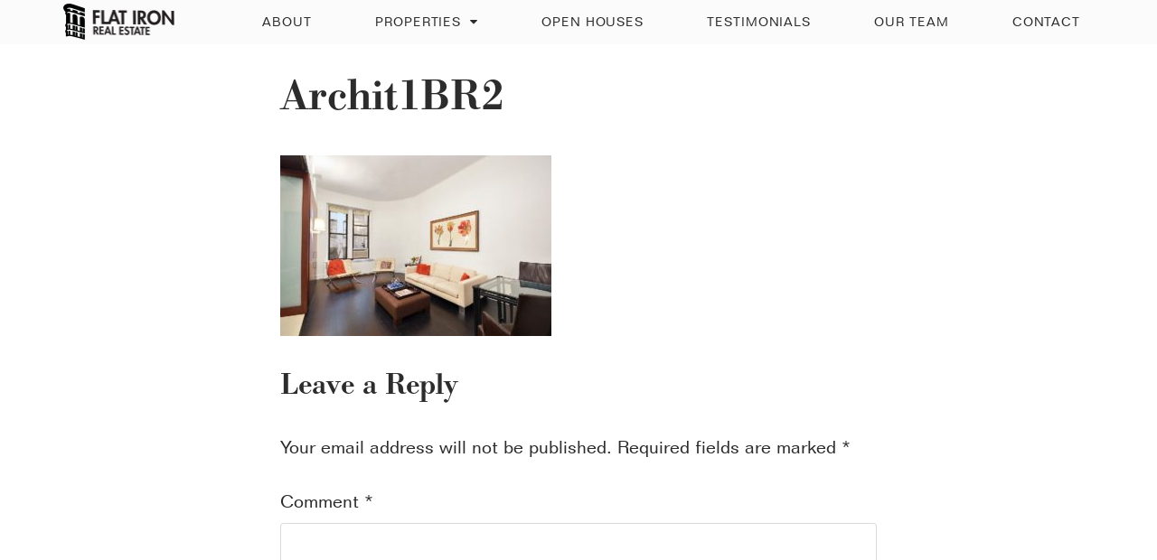

--- FILE ---
content_type: text/html; charset=UTF-8
request_url: https://flatironre.com/listings/rented-architecturally-designed-1br-in-flatirongramercy-prime/archit1br2/
body_size: 10693
content:

<!doctype html>
<html lang="en-US">
  <head>
  <meta charset="utf-8">
  <meta http-equiv="x-ua-compatible" content="ie=edge">
  <meta name="viewport" content="width=device-width, initial-scale=1">
	<script src="https://use.typekit.net/der0eli.js"></script>
	<script>try{Typekit.load({ async: true });}catch(e){}</script>
  <link rel="icon" type="image/png" href="https://flatironre.com/wp-content/uploads/2017/06/Archit1BR2-150x150.jpg" />    <script type="text/javascript">
        var ajaxurl = 'https://flatironre.com/wp-admin/admin-ajax.php';
    </script>
    <meta name='robots' content='index, follow, max-image-preview:large, max-snippet:-1, max-video-preview:-1' />

	<!-- This site is optimized with the Yoast SEO plugin v26.7 - https://yoast.com/wordpress/plugins/seo/ -->
	<title>Archit1BR2 - Flat Iron Real Estate</title>
	<link rel="canonical" href="https://flatironre.com/listings/rented-architecturally-designed-1br-in-flatirongramercy-prime/archit1br2/" />
	<meta property="og:locale" content="en_US" />
	<meta property="og:type" content="article" />
	<meta property="og:title" content="Archit1BR2 - Flat Iron Real Estate" />
	<meta property="og:url" content="https://flatironre.com/listings/rented-architecturally-designed-1br-in-flatirongramercy-prime/archit1br2/" />
	<meta property="og:site_name" content="Flat Iron Real Estate" />
	<meta property="article:publisher" content="https://www.facebook.com/Flat-Iron-Real-Estate-146577252802/" />
	<meta property="og:image" content="https://flatironre.com/listings/rented-architecturally-designed-1br-in-flatirongramercy-prime/archit1br2" />
	<meta property="og:image:width" content="676" />
	<meta property="og:image:height" content="450" />
	<meta property="og:image:type" content="image/jpeg" />
	<meta name="twitter:card" content="summary_large_image" />
	<script type="application/ld+json" class="yoast-schema-graph">{"@context":"https://schema.org","@graph":[{"@type":"WebPage","@id":"https://flatironre.com/listings/rented-architecturally-designed-1br-in-flatirongramercy-prime/archit1br2/","url":"https://flatironre.com/listings/rented-architecturally-designed-1br-in-flatirongramercy-prime/archit1br2/","name":"Archit1BR2 - Flat Iron Real Estate","isPartOf":{"@id":"https://flatironre.com/#website"},"primaryImageOfPage":{"@id":"https://flatironre.com/listings/rented-architecturally-designed-1br-in-flatirongramercy-prime/archit1br2/#primaryimage"},"image":{"@id":"https://flatironre.com/listings/rented-architecturally-designed-1br-in-flatirongramercy-prime/archit1br2/#primaryimage"},"thumbnailUrl":"https://flatironre.com/wp-content/uploads/2017/06/Archit1BR2.jpg","datePublished":"2017-06-21T19:21:28+00:00","breadcrumb":{"@id":"https://flatironre.com/listings/rented-architecturally-designed-1br-in-flatirongramercy-prime/archit1br2/#breadcrumb"},"inLanguage":"en-US","potentialAction":[{"@type":"ReadAction","target":["https://flatironre.com/listings/rented-architecturally-designed-1br-in-flatirongramercy-prime/archit1br2/"]}]},{"@type":"ImageObject","inLanguage":"en-US","@id":"https://flatironre.com/listings/rented-architecturally-designed-1br-in-flatirongramercy-prime/archit1br2/#primaryimage","url":"https://flatironre.com/wp-content/uploads/2017/06/Archit1BR2.jpg","contentUrl":"https://flatironre.com/wp-content/uploads/2017/06/Archit1BR2.jpg","width":676,"height":450},{"@type":"BreadcrumbList","@id":"https://flatironre.com/listings/rented-architecturally-designed-1br-in-flatirongramercy-prime/archit1br2/#breadcrumb","itemListElement":[{"@type":"ListItem","position":1,"name":"Home","item":"https://flatironre.com/"},{"@type":"ListItem","position":2,"name":"**RENTED** Architecturally Designed 1BR in Flatiron/Gramercy Prime","item":"https://flatironre.com/listings/rented-architecturally-designed-1br-in-flatirongramercy-prime/"},{"@type":"ListItem","position":3,"name":"Archit1BR2"}]},{"@type":"WebSite","@id":"https://flatironre.com/#website","url":"https://flatironre.com/","name":"Flat Iron Real Estate","description":"","publisher":{"@id":"https://flatironre.com/#organization"},"potentialAction":[{"@type":"SearchAction","target":{"@type":"EntryPoint","urlTemplate":"https://flatironre.com/?s={search_term_string}"},"query-input":{"@type":"PropertyValueSpecification","valueRequired":true,"valueName":"search_term_string"}}],"inLanguage":"en-US"},{"@type":"Organization","@id":"https://flatironre.com/#organization","name":"Flat Iron Real Estate","url":"https://flatironre.com/","logo":{"@type":"ImageObject","inLanguage":"en-US","@id":"https://flatironre.com/#/schema/logo/image/","url":"https://flatironre.com/wp-content/uploads/2017/08/logo-flat-iron@2x.png","contentUrl":"https://flatironre.com/wp-content/uploads/2017/08/logo-flat-iron@2x.png","width":268,"height":342,"caption":"Flat Iron Real Estate"},"image":{"@id":"https://flatironre.com/#/schema/logo/image/"},"sameAs":["https://www.facebook.com/Flat-Iron-Real-Estate-146577252802/"]}]}</script>
	<!-- / Yoast SEO plugin. -->


<link rel="alternate" type="application/rss+xml" title="Flat Iron Real Estate &raquo; Archit1BR2 Comments Feed" href="https://flatironre.com/listings/rented-architecturally-designed-1br-in-flatirongramercy-prime/archit1br2/feed/" />
<link rel="alternate" title="oEmbed (JSON)" type="application/json+oembed" href="https://flatironre.com/wp-json/oembed/1.0/embed?url=https%3A%2F%2Fflatironre.com%2Flistings%2Frented-architecturally-designed-1br-in-flatirongramercy-prime%2Farchit1br2%2F" />
<link rel="alternate" title="oEmbed (XML)" type="text/xml+oembed" href="https://flatironre.com/wp-json/oembed/1.0/embed?url=https%3A%2F%2Fflatironre.com%2Flistings%2Frented-architecturally-designed-1br-in-flatirongramercy-prime%2Farchit1br2%2F&#038;format=xml" />
		<!-- This site uses the Google Analytics by MonsterInsights plugin v9.11.1 - Using Analytics tracking - https://www.monsterinsights.com/ -->
							<script src="//www.googletagmanager.com/gtag/js?id=G-X1BPZG94GW"  data-cfasync="false" data-wpfc-render="false" type="text/javascript" async></script>
			<script data-cfasync="false" data-wpfc-render="false" type="text/javascript">
				var mi_version = '9.11.1';
				var mi_track_user = true;
				var mi_no_track_reason = '';
								var MonsterInsightsDefaultLocations = {"page_location":"https:\/\/flatironre.com\/listings\/rented-architecturally-designed-1br-in-flatirongramercy-prime\/archit1br2\/"};
								if ( typeof MonsterInsightsPrivacyGuardFilter === 'function' ) {
					var MonsterInsightsLocations = (typeof MonsterInsightsExcludeQuery === 'object') ? MonsterInsightsPrivacyGuardFilter( MonsterInsightsExcludeQuery ) : MonsterInsightsPrivacyGuardFilter( MonsterInsightsDefaultLocations );
				} else {
					var MonsterInsightsLocations = (typeof MonsterInsightsExcludeQuery === 'object') ? MonsterInsightsExcludeQuery : MonsterInsightsDefaultLocations;
				}

								var disableStrs = [
										'ga-disable-G-X1BPZG94GW',
									];

				/* Function to detect opted out users */
				function __gtagTrackerIsOptedOut() {
					for (var index = 0; index < disableStrs.length; index++) {
						if (document.cookie.indexOf(disableStrs[index] + '=true') > -1) {
							return true;
						}
					}

					return false;
				}

				/* Disable tracking if the opt-out cookie exists. */
				if (__gtagTrackerIsOptedOut()) {
					for (var index = 0; index < disableStrs.length; index++) {
						window[disableStrs[index]] = true;
					}
				}

				/* Opt-out function */
				function __gtagTrackerOptout() {
					for (var index = 0; index < disableStrs.length; index++) {
						document.cookie = disableStrs[index] + '=true; expires=Thu, 31 Dec 2099 23:59:59 UTC; path=/';
						window[disableStrs[index]] = true;
					}
				}

				if ('undefined' === typeof gaOptout) {
					function gaOptout() {
						__gtagTrackerOptout();
					}
				}
								window.dataLayer = window.dataLayer || [];

				window.MonsterInsightsDualTracker = {
					helpers: {},
					trackers: {},
				};
				if (mi_track_user) {
					function __gtagDataLayer() {
						dataLayer.push(arguments);
					}

					function __gtagTracker(type, name, parameters) {
						if (!parameters) {
							parameters = {};
						}

						if (parameters.send_to) {
							__gtagDataLayer.apply(null, arguments);
							return;
						}

						if (type === 'event') {
														parameters.send_to = monsterinsights_frontend.v4_id;
							var hookName = name;
							if (typeof parameters['event_category'] !== 'undefined') {
								hookName = parameters['event_category'] + ':' + name;
							}

							if (typeof MonsterInsightsDualTracker.trackers[hookName] !== 'undefined') {
								MonsterInsightsDualTracker.trackers[hookName](parameters);
							} else {
								__gtagDataLayer('event', name, parameters);
							}
							
						} else {
							__gtagDataLayer.apply(null, arguments);
						}
					}

					__gtagTracker('js', new Date());
					__gtagTracker('set', {
						'developer_id.dZGIzZG': true,
											});
					if ( MonsterInsightsLocations.page_location ) {
						__gtagTracker('set', MonsterInsightsLocations);
					}
										__gtagTracker('config', 'G-X1BPZG94GW', {"forceSSL":"true"} );
										window.gtag = __gtagTracker;										(function () {
						/* https://developers.google.com/analytics/devguides/collection/analyticsjs/ */
						/* ga and __gaTracker compatibility shim. */
						var noopfn = function () {
							return null;
						};
						var newtracker = function () {
							return new Tracker();
						};
						var Tracker = function () {
							return null;
						};
						var p = Tracker.prototype;
						p.get = noopfn;
						p.set = noopfn;
						p.send = function () {
							var args = Array.prototype.slice.call(arguments);
							args.unshift('send');
							__gaTracker.apply(null, args);
						};
						var __gaTracker = function () {
							var len = arguments.length;
							if (len === 0) {
								return;
							}
							var f = arguments[len - 1];
							if (typeof f !== 'object' || f === null || typeof f.hitCallback !== 'function') {
								if ('send' === arguments[0]) {
									var hitConverted, hitObject = false, action;
									if ('event' === arguments[1]) {
										if ('undefined' !== typeof arguments[3]) {
											hitObject = {
												'eventAction': arguments[3],
												'eventCategory': arguments[2],
												'eventLabel': arguments[4],
												'value': arguments[5] ? arguments[5] : 1,
											}
										}
									}
									if ('pageview' === arguments[1]) {
										if ('undefined' !== typeof arguments[2]) {
											hitObject = {
												'eventAction': 'page_view',
												'page_path': arguments[2],
											}
										}
									}
									if (typeof arguments[2] === 'object') {
										hitObject = arguments[2];
									}
									if (typeof arguments[5] === 'object') {
										Object.assign(hitObject, arguments[5]);
									}
									if ('undefined' !== typeof arguments[1].hitType) {
										hitObject = arguments[1];
										if ('pageview' === hitObject.hitType) {
											hitObject.eventAction = 'page_view';
										}
									}
									if (hitObject) {
										action = 'timing' === arguments[1].hitType ? 'timing_complete' : hitObject.eventAction;
										hitConverted = mapArgs(hitObject);
										__gtagTracker('event', action, hitConverted);
									}
								}
								return;
							}

							function mapArgs(args) {
								var arg, hit = {};
								var gaMap = {
									'eventCategory': 'event_category',
									'eventAction': 'event_action',
									'eventLabel': 'event_label',
									'eventValue': 'event_value',
									'nonInteraction': 'non_interaction',
									'timingCategory': 'event_category',
									'timingVar': 'name',
									'timingValue': 'value',
									'timingLabel': 'event_label',
									'page': 'page_path',
									'location': 'page_location',
									'title': 'page_title',
									'referrer' : 'page_referrer',
								};
								for (arg in args) {
																		if (!(!args.hasOwnProperty(arg) || !gaMap.hasOwnProperty(arg))) {
										hit[gaMap[arg]] = args[arg];
									} else {
										hit[arg] = args[arg];
									}
								}
								return hit;
							}

							try {
								f.hitCallback();
							} catch (ex) {
							}
						};
						__gaTracker.create = newtracker;
						__gaTracker.getByName = newtracker;
						__gaTracker.getAll = function () {
							return [];
						};
						__gaTracker.remove = noopfn;
						__gaTracker.loaded = true;
						window['__gaTracker'] = __gaTracker;
					})();
									} else {
										console.log("");
					(function () {
						function __gtagTracker() {
							return null;
						}

						window['__gtagTracker'] = __gtagTracker;
						window['gtag'] = __gtagTracker;
					})();
									}
			</script>
							<!-- / Google Analytics by MonsterInsights -->
		<style id='wp-img-auto-sizes-contain-inline-css' type='text/css'>
img:is([sizes=auto i],[sizes^="auto," i]){contain-intrinsic-size:3000px 1500px}
/*# sourceURL=wp-img-auto-sizes-contain-inline-css */
</style>

<style id='wp-emoji-styles-inline-css' type='text/css'>

	img.wp-smiley, img.emoji {
		display: inline !important;
		border: none !important;
		box-shadow: none !important;
		height: 1em !important;
		width: 1em !important;
		margin: 0 0.07em !important;
		vertical-align: -0.1em !important;
		background: none !important;
		padding: 0 !important;
	}
/*# sourceURL=wp-emoji-styles-inline-css */
</style>
<link rel='stylesheet' id='wp-block-library-css' href='https://flatironre.com/wp-includes/css/dist/block-library/style.min.css?ver=6.9' type='text/css' media='all' />
<style id='global-styles-inline-css' type='text/css'>
:root{--wp--preset--aspect-ratio--square: 1;--wp--preset--aspect-ratio--4-3: 4/3;--wp--preset--aspect-ratio--3-4: 3/4;--wp--preset--aspect-ratio--3-2: 3/2;--wp--preset--aspect-ratio--2-3: 2/3;--wp--preset--aspect-ratio--16-9: 16/9;--wp--preset--aspect-ratio--9-16: 9/16;--wp--preset--color--black: #000000;--wp--preset--color--cyan-bluish-gray: #abb8c3;--wp--preset--color--white: #ffffff;--wp--preset--color--pale-pink: #f78da7;--wp--preset--color--vivid-red: #cf2e2e;--wp--preset--color--luminous-vivid-orange: #ff6900;--wp--preset--color--luminous-vivid-amber: #fcb900;--wp--preset--color--light-green-cyan: #7bdcb5;--wp--preset--color--vivid-green-cyan: #00d084;--wp--preset--color--pale-cyan-blue: #8ed1fc;--wp--preset--color--vivid-cyan-blue: #0693e3;--wp--preset--color--vivid-purple: #9b51e0;--wp--preset--gradient--vivid-cyan-blue-to-vivid-purple: linear-gradient(135deg,rgb(6,147,227) 0%,rgb(155,81,224) 100%);--wp--preset--gradient--light-green-cyan-to-vivid-green-cyan: linear-gradient(135deg,rgb(122,220,180) 0%,rgb(0,208,130) 100%);--wp--preset--gradient--luminous-vivid-amber-to-luminous-vivid-orange: linear-gradient(135deg,rgb(252,185,0) 0%,rgb(255,105,0) 100%);--wp--preset--gradient--luminous-vivid-orange-to-vivid-red: linear-gradient(135deg,rgb(255,105,0) 0%,rgb(207,46,46) 100%);--wp--preset--gradient--very-light-gray-to-cyan-bluish-gray: linear-gradient(135deg,rgb(238,238,238) 0%,rgb(169,184,195) 100%);--wp--preset--gradient--cool-to-warm-spectrum: linear-gradient(135deg,rgb(74,234,220) 0%,rgb(151,120,209) 20%,rgb(207,42,186) 40%,rgb(238,44,130) 60%,rgb(251,105,98) 80%,rgb(254,248,76) 100%);--wp--preset--gradient--blush-light-purple: linear-gradient(135deg,rgb(255,206,236) 0%,rgb(152,150,240) 100%);--wp--preset--gradient--blush-bordeaux: linear-gradient(135deg,rgb(254,205,165) 0%,rgb(254,45,45) 50%,rgb(107,0,62) 100%);--wp--preset--gradient--luminous-dusk: linear-gradient(135deg,rgb(255,203,112) 0%,rgb(199,81,192) 50%,rgb(65,88,208) 100%);--wp--preset--gradient--pale-ocean: linear-gradient(135deg,rgb(255,245,203) 0%,rgb(182,227,212) 50%,rgb(51,167,181) 100%);--wp--preset--gradient--electric-grass: linear-gradient(135deg,rgb(202,248,128) 0%,rgb(113,206,126) 100%);--wp--preset--gradient--midnight: linear-gradient(135deg,rgb(2,3,129) 0%,rgb(40,116,252) 100%);--wp--preset--font-size--small: 13px;--wp--preset--font-size--medium: 20px;--wp--preset--font-size--large: 36px;--wp--preset--font-size--x-large: 42px;--wp--preset--spacing--20: 0.44rem;--wp--preset--spacing--30: 0.67rem;--wp--preset--spacing--40: 1rem;--wp--preset--spacing--50: 1.5rem;--wp--preset--spacing--60: 2.25rem;--wp--preset--spacing--70: 3.38rem;--wp--preset--spacing--80: 5.06rem;--wp--preset--shadow--natural: 6px 6px 9px rgba(0, 0, 0, 0.2);--wp--preset--shadow--deep: 12px 12px 50px rgba(0, 0, 0, 0.4);--wp--preset--shadow--sharp: 6px 6px 0px rgba(0, 0, 0, 0.2);--wp--preset--shadow--outlined: 6px 6px 0px -3px rgb(255, 255, 255), 6px 6px rgb(0, 0, 0);--wp--preset--shadow--crisp: 6px 6px 0px rgb(0, 0, 0);}:where(.is-layout-flex){gap: 0.5em;}:where(.is-layout-grid){gap: 0.5em;}body .is-layout-flex{display: flex;}.is-layout-flex{flex-wrap: wrap;align-items: center;}.is-layout-flex > :is(*, div){margin: 0;}body .is-layout-grid{display: grid;}.is-layout-grid > :is(*, div){margin: 0;}:where(.wp-block-columns.is-layout-flex){gap: 2em;}:where(.wp-block-columns.is-layout-grid){gap: 2em;}:where(.wp-block-post-template.is-layout-flex){gap: 1.25em;}:where(.wp-block-post-template.is-layout-grid){gap: 1.25em;}.has-black-color{color: var(--wp--preset--color--black) !important;}.has-cyan-bluish-gray-color{color: var(--wp--preset--color--cyan-bluish-gray) !important;}.has-white-color{color: var(--wp--preset--color--white) !important;}.has-pale-pink-color{color: var(--wp--preset--color--pale-pink) !important;}.has-vivid-red-color{color: var(--wp--preset--color--vivid-red) !important;}.has-luminous-vivid-orange-color{color: var(--wp--preset--color--luminous-vivid-orange) !important;}.has-luminous-vivid-amber-color{color: var(--wp--preset--color--luminous-vivid-amber) !important;}.has-light-green-cyan-color{color: var(--wp--preset--color--light-green-cyan) !important;}.has-vivid-green-cyan-color{color: var(--wp--preset--color--vivid-green-cyan) !important;}.has-pale-cyan-blue-color{color: var(--wp--preset--color--pale-cyan-blue) !important;}.has-vivid-cyan-blue-color{color: var(--wp--preset--color--vivid-cyan-blue) !important;}.has-vivid-purple-color{color: var(--wp--preset--color--vivid-purple) !important;}.has-black-background-color{background-color: var(--wp--preset--color--black) !important;}.has-cyan-bluish-gray-background-color{background-color: var(--wp--preset--color--cyan-bluish-gray) !important;}.has-white-background-color{background-color: var(--wp--preset--color--white) !important;}.has-pale-pink-background-color{background-color: var(--wp--preset--color--pale-pink) !important;}.has-vivid-red-background-color{background-color: var(--wp--preset--color--vivid-red) !important;}.has-luminous-vivid-orange-background-color{background-color: var(--wp--preset--color--luminous-vivid-orange) !important;}.has-luminous-vivid-amber-background-color{background-color: var(--wp--preset--color--luminous-vivid-amber) !important;}.has-light-green-cyan-background-color{background-color: var(--wp--preset--color--light-green-cyan) !important;}.has-vivid-green-cyan-background-color{background-color: var(--wp--preset--color--vivid-green-cyan) !important;}.has-pale-cyan-blue-background-color{background-color: var(--wp--preset--color--pale-cyan-blue) !important;}.has-vivid-cyan-blue-background-color{background-color: var(--wp--preset--color--vivid-cyan-blue) !important;}.has-vivid-purple-background-color{background-color: var(--wp--preset--color--vivid-purple) !important;}.has-black-border-color{border-color: var(--wp--preset--color--black) !important;}.has-cyan-bluish-gray-border-color{border-color: var(--wp--preset--color--cyan-bluish-gray) !important;}.has-white-border-color{border-color: var(--wp--preset--color--white) !important;}.has-pale-pink-border-color{border-color: var(--wp--preset--color--pale-pink) !important;}.has-vivid-red-border-color{border-color: var(--wp--preset--color--vivid-red) !important;}.has-luminous-vivid-orange-border-color{border-color: var(--wp--preset--color--luminous-vivid-orange) !important;}.has-luminous-vivid-amber-border-color{border-color: var(--wp--preset--color--luminous-vivid-amber) !important;}.has-light-green-cyan-border-color{border-color: var(--wp--preset--color--light-green-cyan) !important;}.has-vivid-green-cyan-border-color{border-color: var(--wp--preset--color--vivid-green-cyan) !important;}.has-pale-cyan-blue-border-color{border-color: var(--wp--preset--color--pale-cyan-blue) !important;}.has-vivid-cyan-blue-border-color{border-color: var(--wp--preset--color--vivid-cyan-blue) !important;}.has-vivid-purple-border-color{border-color: var(--wp--preset--color--vivid-purple) !important;}.has-vivid-cyan-blue-to-vivid-purple-gradient-background{background: var(--wp--preset--gradient--vivid-cyan-blue-to-vivid-purple) !important;}.has-light-green-cyan-to-vivid-green-cyan-gradient-background{background: var(--wp--preset--gradient--light-green-cyan-to-vivid-green-cyan) !important;}.has-luminous-vivid-amber-to-luminous-vivid-orange-gradient-background{background: var(--wp--preset--gradient--luminous-vivid-amber-to-luminous-vivid-orange) !important;}.has-luminous-vivid-orange-to-vivid-red-gradient-background{background: var(--wp--preset--gradient--luminous-vivid-orange-to-vivid-red) !important;}.has-very-light-gray-to-cyan-bluish-gray-gradient-background{background: var(--wp--preset--gradient--very-light-gray-to-cyan-bluish-gray) !important;}.has-cool-to-warm-spectrum-gradient-background{background: var(--wp--preset--gradient--cool-to-warm-spectrum) !important;}.has-blush-light-purple-gradient-background{background: var(--wp--preset--gradient--blush-light-purple) !important;}.has-blush-bordeaux-gradient-background{background: var(--wp--preset--gradient--blush-bordeaux) !important;}.has-luminous-dusk-gradient-background{background: var(--wp--preset--gradient--luminous-dusk) !important;}.has-pale-ocean-gradient-background{background: var(--wp--preset--gradient--pale-ocean) !important;}.has-electric-grass-gradient-background{background: var(--wp--preset--gradient--electric-grass) !important;}.has-midnight-gradient-background{background: var(--wp--preset--gradient--midnight) !important;}.has-small-font-size{font-size: var(--wp--preset--font-size--small) !important;}.has-medium-font-size{font-size: var(--wp--preset--font-size--medium) !important;}.has-large-font-size{font-size: var(--wp--preset--font-size--large) !important;}.has-x-large-font-size{font-size: var(--wp--preset--font-size--x-large) !important;}
/*# sourceURL=global-styles-inline-css */
</style>

<style id='classic-theme-styles-inline-css' type='text/css'>
/*! This file is auto-generated */
.wp-block-button__link{color:#fff;background-color:#32373c;border-radius:9999px;box-shadow:none;text-decoration:none;padding:calc(.667em + 2px) calc(1.333em + 2px);font-size:1.125em}.wp-block-file__button{background:#32373c;color:#fff;text-decoration:none}
/*# sourceURL=/wp-includes/css/classic-themes.min.css */
</style>
<link rel='stylesheet' id='sage/css-css' href='https://flatironre.com/wp-content/themes/copter-flatiron/dist/styles/main.css' type='text/css' media='all' />
<link rel='stylesheet' id='lightbox/css-css' href='https://flatironre.com/wp-content/themes/copter-flatiron/dist/styles/lightbox.css' type='text/css' media='all' />
<script type="text/javascript" src="https://flatironre.com/wp-content/plugins/google-analytics-for-wordpress/assets/js/frontend-gtag.min.js?ver=9.11.1" id="monsterinsights-frontend-script-js" async="async" data-wp-strategy="async"></script>
<script data-cfasync="false" data-wpfc-render="false" type="text/javascript" id='monsterinsights-frontend-script-js-extra'>/* <![CDATA[ */
var monsterinsights_frontend = {"js_events_tracking":"true","download_extensions":"doc,pdf,ppt,zip,xls,docx,pptx,xlsx","inbound_paths":"[]","home_url":"https:\/\/flatironre.com","hash_tracking":"false","v4_id":"G-X1BPZG94GW"};/* ]]> */
</script>
<script type="text/javascript" src="https://flatironre.com/wp-includes/js/jquery/jquery.min.js?ver=3.7.1" id="jquery-core-js"></script>
<script type="text/javascript" src="https://flatironre.com/wp-includes/js/jquery/jquery-migrate.min.js?ver=3.4.1" id="jquery-migrate-js"></script>
<script type="text/javascript" src="https://flatironre.com/wp-content/themes/copter-flatiron/dist/scripts/rellax.js" id="rellax/js-js"></script>
<script type="text/javascript" src="https://flatironre.com/wp-content/themes/copter-flatiron/dist/scripts/lightbox.js" id="lightbox/js-js"></script>
<script type="text/javascript" src="https://flatironre.com/wp-content/themes/copter-flatiron/dist/scripts/number.js" id="number/js-js"></script>
<script type="text/javascript" src="https://flatironre.com/wp-content/themes/copter-flatiron/dist/scripts/mortgagecalc.js" id="mortgagecalc/js-js"></script>
<link rel="https://api.w.org/" href="https://flatironre.com/wp-json/" /><link rel="alternate" title="JSON" type="application/json" href="https://flatironre.com/wp-json/wp/v2/media/240" /><link rel="EditURI" type="application/rsd+xml" title="RSD" href="https://flatironre.com/xmlrpc.php?rsd" />
<meta name="generator" content="WordPress 6.9" />
<link rel='shortlink' href='https://flatironre.com/?p=240' />
<style type="text/css">.recentcomments a{display:inline !important;padding:0 !important;margin:0 !important;}</style></head>
  <body class="attachment wp-singular attachment-template-default single single-attachment postid-240 attachmentid-240 attachment-jpeg wp-theme-copter-flatiron archit1br2">
    <!--[if IE]>
      <div class="alert alert-warning">
        You are using an <strong>outdated</strong> browser. Please <a href="http://browsehappy.com/">upgrade your browser</a> to improve your experience.      </div>
    <![endif]-->
    <header class="fi--header banner fi--header--alt">
	<div class="container">
		<nav class="fi--header__navbar navbar navbar-toggleable-md">
			<button class="navbar-toggler navbar-toggler-right collapsed"
					type="button"
					data-toggle="collapse"
					data-target="#navbarSupportedContent"
					aria-controls="navbarSupportedContent"
					aria-expanded="false"
					aria-label="Toggle navigation">
				<span class="navbar-toggler__icon">
					<i class="fa fa-bars"></i>
				</span>
			</button>
			<a class="navbar-brand" href="https://flatironre.com/">
									<img class="navbar-brand__logo-alt" src="https://flatironre.com/wp-content/themes/copter-flatiron/dist/images/logo-flatiron-alt.png" srcset="https://flatironre.com/wp-content/themes/copter-flatiron/dist/images/logo-flatiron-alt.png, https://flatironre.com/wp-content/themes/copter-flatiron/dist/images/logo-flatiron-alt@2x.png 2x" alt="Flat Iron Real Estate" width="123" height="40">
							</a>
			<div class="collapse navbar-collapse" id="navbarSupportedContent">
				<ul id="menu-menu-1" class="navbar-nav justify-content-between"><li id="menu-item-35" class="menu-item menu-item-type-post_type menu-item-object-page menu-item-35 fi--header__nav-item nav-item"><a title="About" href="https://flatironre.com/about-us/" class="nav-link">About</a></li>
<li id="menu-item-41" class="menu-item menu-item-type-custom menu-item-object-custom menu-item-has-children menu-item-41 fi--header__nav-item nav-item dropdown"><a title="Properties" href="#" data-toggle="dropdown" class="nav-link" aria-haspopup="true">Properties <span class="caret"></span></a>
<ul role="menu" class=" dropdown-menu">
	<li id="menu-item-149" class="menu-item menu-item-type-taxonomy menu-item-object-property-type menu-item-149 fi--header__nav-item nav-item"><a title="For Sale" href="https://flatironre.com/property-type/for-sale/" class="nav-link">For Sale</a></li>
	<li id="menu-item-151" class="menu-item menu-item-type-taxonomy menu-item-object-property-type menu-item-151 fi--header__nav-item nav-item"><a title="For Rent" href="https://flatironre.com/property-type/for-rent/" class="nav-link">For Rent</a></li>
	<li id="menu-item-153" class="menu-item menu-item-type-taxonomy menu-item-object-property-type menu-item-153 fi--header__nav-item nav-item"><a title="International Property" href="https://flatironre.com/property-type/international-property/" class="nav-link">International Property</a></li>
	<li id="menu-item-154" class="menu-item menu-item-type-taxonomy menu-item-object-property-type menu-item-154 fi--header__nav-item nav-item"><a title="Recently Rented" href="https://flatironre.com/property-type/recently-rented/" class="nav-link">Recently Rented</a></li>
	<li id="menu-item-155" class="menu-item menu-item-type-taxonomy menu-item-object-property-type menu-item-155 fi--header__nav-item nav-item"><a title="Recently Sold" href="https://flatironre.com/property-type/recently-sold/" class="nav-link">Recently Sold</a></li>
	<li id="menu-item-150" class="menu-item menu-item-type-custom menu-item-object-custom menu-item-150 fi--header__nav-item nav-item"><a title="See All..." href="/listings/" class="nav-link">See All&#8230;</a></li>
</ul>
</li>
<li id="menu-item-42" class="menu-item menu-item-type-custom menu-item-object-custom menu-item-42 fi--header__nav-item nav-item"><a title="Open Houses" href="/open-houses/" class="nav-link">Open Houses</a></li>
<li id="menu-item-39" class="menu-item menu-item-type-post_type menu-item-object-page menu-item-39 fi--header__nav-item nav-item"><a title="Testimonials" href="https://flatironre.com/testimonials/" class="nav-link">Testimonials</a></li>
<li id="menu-item-145" class="menu-item menu-item-type-custom menu-item-object-custom menu-item-145 fi--header__nav-item nav-item"><a title="Our Team" href="/agents/" class="nav-link">Our Team</a></li>
<li id="menu-item-37" class="menu-item menu-item-type-post_type menu-item-object-page menu-item-37 fi--header__nav-item nav-item"><a title="Contact" href="https://flatironre.com/contact/" class="nav-link">Contact</a></li>
</ul>			</div>
		</nav>
	</div>
</header>
    <div class="wrap container" role="document">
      <div class="content">

        <main class="main col">
            <article class="fi--content">
    <header>
      <h1 class="fi--content__title">Archit1BR2</h1>
    </header>
    <div class="fi--content__content">
    	      <p class="attachment"><a href='https://flatironre.com/wp-content/uploads/2017/06/Archit1BR2.jpg'><img fetchpriority="high" decoding="async" width="300" height="200" src="https://flatironre.com/wp-content/uploads/2017/06/Archit1BR2-300x200.jpg" class="attachment-medium size-medium" alt="" srcset="https://flatironre.com/wp-content/uploads/2017/06/Archit1BR2-300x200.jpg 300w, https://flatironre.com/wp-content/uploads/2017/06/Archit1BR2-640x426.jpg 640w, https://flatironre.com/wp-content/uploads/2017/06/Archit1BR2-320x213.jpg 320w, https://flatironre.com/wp-content/uploads/2017/06/Archit1BR2.jpg 676w" sizes="(max-width: 300px) 100vw, 300px" /></a></p>
    </div>
    <footer>
          </footer>
    
<section id="comments" class="comments">
  
  
  	<div id="respond" class="comment-respond">
		<h3 id="reply-title" class="comment-reply-title">Leave a Reply <small><a rel="nofollow" id="cancel-comment-reply-link" href="/listings/rented-architecturally-designed-1br-in-flatirongramercy-prime/archit1br2/#respond" style="display:none;">Cancel reply</a></small></h3><form action="https://flatironre.com/wp-comments-post.php" method="post" id="commentform" class="comment-form"><p class="comment-notes"><span id="email-notes">Your email address will not be published.</span> <span class="required-field-message">Required fields are marked <span class="required">*</span></span></p><p class="comment-form-comment"><label for="comment">Comment <span class="required">*</span></label> <textarea id="comment" name="comment" cols="45" rows="8" maxlength="65525" required></textarea></p><p class="comment-form-author"><label for="author">Name <span class="required">*</span></label> <input id="author" name="author" type="text" value="" size="30" maxlength="245" autocomplete="name" required /></p>
<p class="comment-form-email"><label for="email">Email <span class="required">*</span></label> <input id="email" name="email" type="email" value="" size="30" maxlength="100" aria-describedby="email-notes" autocomplete="email" required /></p>
<p class="comment-form-url"><label for="url">Website</label> <input id="url" name="url" type="url" value="" size="30" maxlength="200" autocomplete="url" /></p>
<p class="form-submit"><input name="submit" type="submit" id="submit" class="submit" value="Post Comment" /> <input type='hidden' name='comment_post_ID' value='240' id='comment_post_ID' />
<input type='hidden' name='comment_parent' id='comment_parent' value='0' />
</p><p style="display: none;"><input type="hidden" id="akismet_comment_nonce" name="akismet_comment_nonce" value="7015a64bb4" /></p><p style="display: none !important;" class="akismet-fields-container" data-prefix="ak_"><label>&#916;<textarea name="ak_hp_textarea" cols="45" rows="8" maxlength="100"></textarea></label><input type="hidden" id="ak_js_1" name="ak_js" value="86"/><script>document.getElementById( "ak_js_1" ).setAttribute( "value", ( new Date() ).getTime() );</script></p></form>	</div><!-- #respond -->
	</section>
  </article>
        </main><!-- /.main -->

        
      </div><!-- /.content -->

    </div><!-- /.wrap -->

    <footer class="fi--footer fi--panel">
  <div class="container">
		<div class="row">
	  		  		<div class="col-md">
	  			<section class="widget nav_menu-2 widget_nav_menu"><h3>Main Menu</h3><div class="menu-menu-1-container"><ul id="menu-menu-2" class="menu"><li class="menu-item menu-item-type-post_type menu-item-object-page menu-item-35"><a href="https://flatironre.com/about-us/">About</a></li>
<li class="menu-item menu-item-type-custom menu-item-object-custom menu-item-has-children menu-item-41"><a href="/listings/">Properties</a>
<ul class="sub-menu">
	<li class="menu-item menu-item-type-taxonomy menu-item-object-property-type menu-item-149"><a href="https://flatironre.com/property-type/for-sale/">For Sale</a></li>
	<li class="menu-item menu-item-type-taxonomy menu-item-object-property-type menu-item-151"><a href="https://flatironre.com/property-type/for-rent/">For Rent</a></li>
	<li class="menu-item menu-item-type-taxonomy menu-item-object-property-type menu-item-153"><a href="https://flatironre.com/property-type/international-property/">International Property</a></li>
	<li class="menu-item menu-item-type-taxonomy menu-item-object-property-type menu-item-154"><a href="https://flatironre.com/property-type/recently-rented/">Recently Rented</a></li>
	<li class="menu-item menu-item-type-taxonomy menu-item-object-property-type menu-item-155"><a href="https://flatironre.com/property-type/recently-sold/">Recently Sold</a></li>
	<li class="menu-item menu-item-type-custom menu-item-object-custom menu-item-150"><a href="/listings/">See All&#8230;</a></li>
</ul>
</li>
<li class="menu-item menu-item-type-custom menu-item-object-custom menu-item-42"><a href="/open-houses/">Open Houses</a></li>
<li class="menu-item menu-item-type-post_type menu-item-object-page menu-item-39"><a href="https://flatironre.com/testimonials/">Testimonials</a></li>
<li class="menu-item menu-item-type-custom menu-item-object-custom menu-item-145"><a href="/agents/">Our Team</a></li>
<li class="menu-item menu-item-type-post_type menu-item-object-page menu-item-37"><a href="https://flatironre.com/contact/">Contact</a></li>
</ul></div></section>	  		</div>
	  		  		  		<div class="col-md">
	  						<section class="widget custom-post-type-recent-posts-2 widget_recent_entries"><h3>Recent Listings</h3>			<ul>
													<li>
										<a href="https://flatironre.com/listings/67-park-avenue-9d/">Charming, Sunlit Corner 1 br for Rent</a>
														</li>
													<li>
										<a href="https://flatironre.com/listings/expansive-flatiron-loft-with-11-ceilings-full-time-doorman-roof-deck/">Expansive Flatiron Loft with 11’ Ceilings, Full-Time Doorman &#038; Roof Deck</a>
														</li>
													<li>
										<a href="https://flatironre.com/listings/freshly-renovated-1-bedroom-modern-comfort-in-lovely-prewar/">**RENTED** Freshly Renovated 1-Bedroom– Modern Comfort in Prewar Deco Bldg</a>
														</li>
													<li>
										<a href="https://flatironre.com/listings/21e22nd2g/">**SOLD** Bright and Spacious Renovated 1BR</a>
														</li>
													<li>
										<a href="https://flatironre.com/listings/49e96/">**SOLD!/ OVER-ASKING** Pre-War Living with Breathtaking Views</a>
														</li>
							</ul>
			</section>	  		</div>
	  	
	  			</div>
		<div class="row fi--footer__byline">
			<div class="col-md text-center text-md-left">
				<p>Copyright 2026 Flat Iron Real Estate</p>
			</div>
			<div class="col-md text-center">
				<p>(212) 254-6668</p>
			</div>
			<div class="col-md text-center text-md-right">
				<p>Built by <a href="https://www.copterlabs.com/?utm_source=flatiron&utm_medium=footer_link&utm_campaign=referrals">Copter Labs</a></p>
			</div>
		</div>
  </div>
</footer>
<script type="speculationrules">
{"prefetch":[{"source":"document","where":{"and":[{"href_matches":"/*"},{"not":{"href_matches":["/wp-*.php","/wp-admin/*","/wp-content/uploads/*","/wp-content/*","/wp-content/plugins/*","/wp-content/themes/copter-flatiron/*","/*\\?(.+)"]}},{"not":{"selector_matches":"a[rel~=\"nofollow\"]"}},{"not":{"selector_matches":".no-prefetch, .no-prefetch a"}}]},"eagerness":"conservative"}]}
</script>
<script type="text/javascript" src="https://flatironre.com/wp-includes/js/comment-reply.min.js?ver=6.9" id="comment-reply-js" async="async" data-wp-strategy="async" fetchpriority="low"></script>
<script type="text/javascript" src="https://flatironre.com/wp-content/themes/copter-flatiron/dist/scripts/main.js" id="sage/js-js"></script>
<script type="text/javascript" id="fca_pc_client_js-js-extra">
/* <![CDATA[ */
var fcaPcEvents = [];
var fcaPcPost = {"title":"Archit1BR2","type":"attachment","id":"240","categories":[]};
var fcaPcOptions = {"pixel_types":[],"capis":[],"ajax_url":"https://flatironre.com/wp-admin/admin-ajax.php","debug":"","edd_currency":"USD","nonce":"aad649f69c","utm_support":"","user_parameters":"","edd_enabled":"","edd_delay":"0","woo_enabled":"","woo_delay":"0","woo_order_cookie":"","video_enabled":""};
//# sourceURL=fca_pc_client_js-js-extra
/* ]]> */
</script>
<script type="text/javascript" src="https://flatironre.com/wp-content/plugins/facebook-conversion-pixel/pixel-cat.min.js?ver=3.2.0" id="fca_pc_client_js-js"></script>
<script type="text/javascript" src="https://flatironre.com/wp-content/plugins/facebook-conversion-pixel/video.js?ver=6.9" id="fca_pc_video_js-js"></script>
<script defer type="text/javascript" src="https://flatironre.com/wp-content/plugins/akismet/_inc/akismet-frontend.js?ver=1762994359" id="akismet-frontend-js"></script>
<script id="wp-emoji-settings" type="application/json">
{"baseUrl":"https://s.w.org/images/core/emoji/17.0.2/72x72/","ext":".png","svgUrl":"https://s.w.org/images/core/emoji/17.0.2/svg/","svgExt":".svg","source":{"concatemoji":"https://flatironre.com/wp-includes/js/wp-emoji-release.min.js?ver=6.9"}}
</script>
<script type="module">
/* <![CDATA[ */
/*! This file is auto-generated */
const a=JSON.parse(document.getElementById("wp-emoji-settings").textContent),o=(window._wpemojiSettings=a,"wpEmojiSettingsSupports"),s=["flag","emoji"];function i(e){try{var t={supportTests:e,timestamp:(new Date).valueOf()};sessionStorage.setItem(o,JSON.stringify(t))}catch(e){}}function c(e,t,n){e.clearRect(0,0,e.canvas.width,e.canvas.height),e.fillText(t,0,0);t=new Uint32Array(e.getImageData(0,0,e.canvas.width,e.canvas.height).data);e.clearRect(0,0,e.canvas.width,e.canvas.height),e.fillText(n,0,0);const a=new Uint32Array(e.getImageData(0,0,e.canvas.width,e.canvas.height).data);return t.every((e,t)=>e===a[t])}function p(e,t){e.clearRect(0,0,e.canvas.width,e.canvas.height),e.fillText(t,0,0);var n=e.getImageData(16,16,1,1);for(let e=0;e<n.data.length;e++)if(0!==n.data[e])return!1;return!0}function u(e,t,n,a){switch(t){case"flag":return n(e,"\ud83c\udff3\ufe0f\u200d\u26a7\ufe0f","\ud83c\udff3\ufe0f\u200b\u26a7\ufe0f")?!1:!n(e,"\ud83c\udde8\ud83c\uddf6","\ud83c\udde8\u200b\ud83c\uddf6")&&!n(e,"\ud83c\udff4\udb40\udc67\udb40\udc62\udb40\udc65\udb40\udc6e\udb40\udc67\udb40\udc7f","\ud83c\udff4\u200b\udb40\udc67\u200b\udb40\udc62\u200b\udb40\udc65\u200b\udb40\udc6e\u200b\udb40\udc67\u200b\udb40\udc7f");case"emoji":return!a(e,"\ud83e\u1fac8")}return!1}function f(e,t,n,a){let r;const o=(r="undefined"!=typeof WorkerGlobalScope&&self instanceof WorkerGlobalScope?new OffscreenCanvas(300,150):document.createElement("canvas")).getContext("2d",{willReadFrequently:!0}),s=(o.textBaseline="top",o.font="600 32px Arial",{});return e.forEach(e=>{s[e]=t(o,e,n,a)}),s}function r(e){var t=document.createElement("script");t.src=e,t.defer=!0,document.head.appendChild(t)}a.supports={everything:!0,everythingExceptFlag:!0},new Promise(t=>{let n=function(){try{var e=JSON.parse(sessionStorage.getItem(o));if("object"==typeof e&&"number"==typeof e.timestamp&&(new Date).valueOf()<e.timestamp+604800&&"object"==typeof e.supportTests)return e.supportTests}catch(e){}return null}();if(!n){if("undefined"!=typeof Worker&&"undefined"!=typeof OffscreenCanvas&&"undefined"!=typeof URL&&URL.createObjectURL&&"undefined"!=typeof Blob)try{var e="postMessage("+f.toString()+"("+[JSON.stringify(s),u.toString(),c.toString(),p.toString()].join(",")+"));",a=new Blob([e],{type:"text/javascript"});const r=new Worker(URL.createObjectURL(a),{name:"wpTestEmojiSupports"});return void(r.onmessage=e=>{i(n=e.data),r.terminate(),t(n)})}catch(e){}i(n=f(s,u,c,p))}t(n)}).then(e=>{for(const n in e)a.supports[n]=e[n],a.supports.everything=a.supports.everything&&a.supports[n],"flag"!==n&&(a.supports.everythingExceptFlag=a.supports.everythingExceptFlag&&a.supports[n]);var t;a.supports.everythingExceptFlag=a.supports.everythingExceptFlag&&!a.supports.flag,a.supports.everything||((t=a.source||{}).concatemoji?r(t.concatemoji):t.wpemoji&&t.twemoji&&(r(t.twemoji),r(t.wpemoji)))});
//# sourceURL=https://flatironre.com/wp-includes/js/wp-emoji-loader.min.js
/* ]]> */
</script>
  <script defer src="https://static.cloudflareinsights.com/beacon.min.js/vcd15cbe7772f49c399c6a5babf22c1241717689176015" integrity="sha512-ZpsOmlRQV6y907TI0dKBHq9Md29nnaEIPlkf84rnaERnq6zvWvPUqr2ft8M1aS28oN72PdrCzSjY4U6VaAw1EQ==" data-cf-beacon='{"version":"2024.11.0","token":"d5294258b19b423fbf2397c66964ac76","r":1,"server_timing":{"name":{"cfCacheStatus":true,"cfEdge":true,"cfExtPri":true,"cfL4":true,"cfOrigin":true,"cfSpeedBrain":true},"location_startswith":null}}' crossorigin="anonymous"></script>
</body>
</html>


<!-- Page cached by LiteSpeed Cache 7.7 on 2026-01-17 07:11:42 -->

--- FILE ---
content_type: application/x-javascript
request_url: https://flatironre.com/wp-content/themes/copter-flatiron/dist/scripts/mortgagecalc.js
body_size: 850
content:
var MortgageCalculator={calculateMortgage:function(t){function a(t){var a={};return a.loanTermMonths=t.loanTermMonths||360,a.salePrice=t.salePrice||5e5,a.interestRate=t.interestRate||5,a.downPayment=t.downPayment||"20%",a.salePrice=t.salePrice||5e5,a.extras=t.extras||[],a.propertyTaxRate=t.propertyTaxRate||0,a.homeInsurance=t.homeInsurance||0,a.adjustFixedRateMonths=t.adjustFixedRateMonths||0,a.adjustInitialCap=t.adjustInitialCap||0,a.adjustPeriodicCap=t.adjustPeriodicCap||0,a.adjustLifetimeCap=t.adjustLifetimeCap||0,a.adjustIntervalMonths=t.adjustIntervalMonths||12,a.startDate=t.startDate||new Date,a}function e(t){var a;if("string"==typeof t.downPayment){var e=t.downPayment.substr(0,t.downPayment.indexOf("%"));a=t.salePrice-t.salePrice*(e/100)}else a=t.salePrice-t.downPayment;return a}function n(t){var a=2;return Math.round(t*Math.pow(10,a))/Math.pow(10,a)}function r(t,a){var e=0;if(t.extras)for(var n in t.extras){var r=t.extras[n];a>=r.startMonth&&a<=r.endMonth&&(a-r.startMonth)%r.extraIntervalMonths==0&&(e+=100*r.extraAmount)}return e}function o(t){return t/1200}function i(a){var e;return e=a.propertyTaxRate&&a.propertyTaxRate>0?100*a.salePrice*(t.propertyTaxRate/100)/12:0}function s(t,a){return!(t.adjustFixedRateMonths<=0||a<=t.adjustFixedRateMonths)&&(a-t.adjustFixedRateMonths-1)%t.adjustIntervalMonths==0}function u(t,a){if(t.adjustFixedRateMonths<=0||a<=t.adjustFixedRateMonths)return t.interestRate;var e=t.interestRate+t.adjustInitialCap;if(a>t.adjustFixedRateMonths+1)for(var n=t.adjustFixedRateMonths+t.adjustIntervalMonths;n<=a;n+=t.adjustIntervalMonths)e+=t.adjustPeriodicCap;return e=Math.min(e,t.adjustLifetimeCap+t.interestRate)}function l(t,a,e){var n=o(e),r=t*(n*Math.pow(1+n,a))/(Math.pow(1+n,a)-1);return r}function p(t){for(var a,e=100*t.loanAmount,p=(100*t.loanAmount,i(t)),h=[],d=0,c=1,M={},m=u(t,1),y=l(e,t.loanTermMonths,m),f=["interest","principal","extra","principalTotal","propertyTax","paymentTotal"];e>=1;){d++;var x={};s(t,d)&&(m=u(t,d),y=l(e,t.loanTermMonths+1-d,m)),x.interestRate=m,x.scheduledMonthlyPayment=y,x.interest=e*o(x.interestRate),x.principal=y-x.interest,e<x.principal?(x.principal=e,x.extra=0):x.extra=r(t,d),x.principalTotal=x.principal+x.extra,x.propertyTax=p,x.paymentTotal=x.interest+x.principalTotal+p,x.paymentDate=new Date(t.startDate.getTime()).addMonths(d),e-=x.principalTotal,e<0&&(e=0),x.remainingLoanBalnce=e,x.loanMonth=d,x.loanYear=c,f.map(function(t){M[t]?M[t]+=x[t]:M[t]=x[t],x[t+"LoanYearToDate"]=M[t]}),d%12===0&&(M={},c++),f.map(function(t){a?x[t+"ToDate"]=a[t+"ToDate"]+x[t]:x[t+"ToDate"]=x[t]}),a=x,h.push(x)}t.totalLoanCost=0;for(var D=["scheduledMonthlyPayment","remainingLoanBalnce"],T=0;T<h.length;T++){var x=h[T];f.map(function(t){x[t]=n(x[t]/100),x[t+"ToDate"]=n(x[t+"ToDate"]/100),x[t+"LoanYearToDate"]=n(x[t+"LoanYearToDate"]/100)}),D.map(function(t){x[t]=n(x[t]/100)}),t.totalLoanCost+=x.interest}t.totalLoanCost=n(t.totalLoanCost),t.paymentSchedule=h,t.numberOfPayments=t.paymentSchedule.length,t.monthlyPayment=t.paymentSchedule[0].scheduledMonthlyPayment}Date.isLeapYear=function(t){return t%4===0&&t%100!==0||t%400===0},Date.getDaysInMonth=function(t,a){return[31,Date.isLeapYear(t)?29:28,31,30,31,30,31,31,30,31,30,31][a]},Date.prototype.isLeapYear=function(){var t=this.getFullYear();return t%4===0&&t%100!==0||t%400===0},Date.prototype.getDaysInMonth=function(){return Date.getDaysInMonth(this.getFullYear(),this.getMonth())},Date.prototype.addMonths=function(t){var a=this.getDate();return this.setDate(1),this.setMonth(this.getMonth()+t),this.setDate(Math.min(a,this.getDaysInMonth())),this};var h=a(t);return h.loanAmount=e(h),p(h),h}};
//# sourceMappingURL=mortgagecalc.js.map


--- FILE ---
content_type: application/x-javascript
request_url: https://flatironre.com/wp-content/themes/copter-flatiron/dist/scripts/rellax.js
body_size: 418
content:
!function(e,t){"function"==typeof define&&define.amd?define([],t):"object"==typeof module&&module.exports?module.exports=t():e.Rellax=t()}(this,function(){var e=function(t,n){"use strict";var o=Object.create(e.prototype),r=0,i=0,s=[],a=!1,d=window.requestAnimationFrame||window.webkitRequestAnimationFrame||window.mozRequestAnimationFrame||window.msRequestAnimationFrame||window.oRequestAnimationFrame||function(e){setTimeout(e,1e3/60)},l=window.transformProp||function(){var e=document.createElement("div");if(null==e.style.transform){var t=["Webkit","Moz","ms"];for(var n in t)if(void 0!==e.style[t[n]+"Transform"])return t[n]+"Transform"}return"transform"}(),c=function(e,t,n){return e<=t?t:e>=n?n:e};o.options={speed:-2,center:!1,round:!0},n&&Object.keys(n).forEach(function(e){o.options[e]=n[e]}),o.options.speed=c(o.options.speed,-10,10),t||(t=".rellax");var u=document.querySelectorAll(t);if(!(u.length>0))throw new Error("The elements you're trying to select don't exist.");o.elems=u;var f=function(){i=window.innerHeight,p();for(var e=0;e<o.elems.length;e++){var t=m(o.elems[e]);s.push(t)}window.addEventListener("resize",function(){g()}),v(),g()},m=function(e){var t=e.dataset.rellaxPercentage,n=e.dataset.rellaxSpeed,r=t||o.options.center?window.pageYOffset||document.documentElement.scrollTop||document.body.scrollTop:0,s=r+e.getBoundingClientRect().top,a=e.clientHeight||e.offsetHeight||e.scrollHeight,d=t?t:(r-s+i)/(a+i);o.options.center&&(d=.5);var l=n?c(n,-10,10):o.options.speed;(t||o.options.center)&&(l=c(n||o.options.speed,-5,5));var u=w(d,l),f=e.style.cssText,m="";if(f.indexOf("transform")>=0){var p=f.indexOf("transform"),v=f.slice(p),g=v.indexOf(";");m=g?" "+v.slice(11,g).replace(/\s/g,""):" "+v.slice(11).replace(/\s/g,"")}return{base:u,top:s,height:a,speed:l,style:f,transform:m}},p=function(){var e=r;return r=void 0!==window.pageYOffset?window.pageYOffset:(document.documentElement||document.body.parentNode||document.body).scrollTop,e!=r},w=function(e,t){var n=t*(100*(1-e));return o.options.round?Math.round(n):n},v=function(){p()&&a===!1&&g(),d(v)},g=function(){for(var e=0;e<o.elems.length;e++){var t=(r-s[e].top+i)/(s[e].height+i),n=w(t,s[e].speed)-s[e].base,a="translate3d(0,"+n+"px,0) "+s[e].transform;o.elems[e].style[l]=a}};return o.destroy=function(){for(var e=0;e<o.elems.length;e++)o.elems[e].style.cssText=s[e].style;a=!0},f(),o};return e});
//# sourceMappingURL=rellax.js.map
